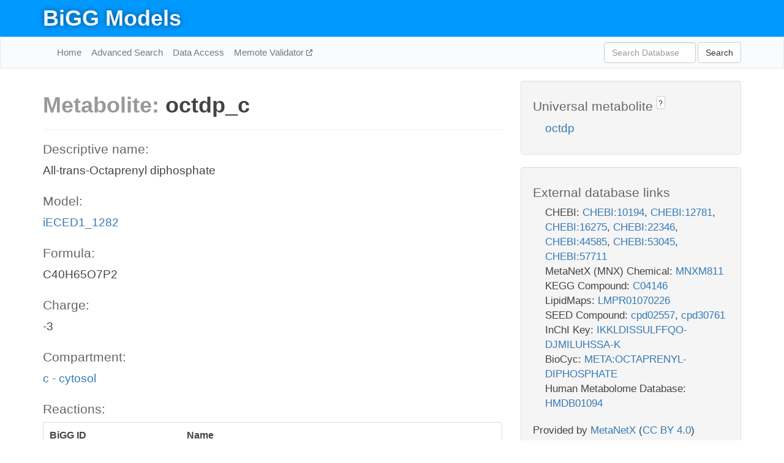

--- FILE ---
content_type: text/html; charset=UTF-8
request_url: http://bigg.ucsd.edu/models/iECED1_1282/metabolites/octdp_c
body_size: 4924
content:
<!DOCTYPE html>
<html lang="en">
  <head>
    <title>BiGG Metabolite octdp_c in iECED1_1282</title>

    <!-- Bootstrap and jQuery -->
    <script src="//code.jquery.com/jquery-1.9.1.min.js"></script>
    <script src="//netdna.bootstrapcdn.com/bootstrap/3.3.6/js/bootstrap.min.js"></script>
    <link rel="stylesheet" href="//netdna.bootstrapcdn.com/bootstrap/3.3.6/css/bootstrap.min.css"/>
    <link rel="stylesheet" href="//netdna.bootstrapcdn.com/font-awesome/4.0.3/css/font-awesome.min.css"/>

    <!-- BiGG styles and js -->
    <script src="/static/js/script.js"></script>
    <script src="/static/js/question_mark.js"></script>
    <link rel="stylesheet" href="/static/css/style.css"/>

    <!-- Favicon -->
    <link rel="icon" type="image/png" href="/static/assets/favicon.ico">

    <meta charset="utf-8"/>
    <meta name="viewport" content="width=device-width, initial-scale=1.0, maximum-scale=1.0, user-scalable=no"/>
    <meta name="google" content="notranslate">
    <meta name="description" content="Metabolite octdp_c in iECED1_1282. All-trans-Octaprenyl diphosphate.">
    <meta http-equiv="Content-Language" content="en">

    <script>
 (function(i,s,o,g,r,a,m){i['GoogleAnalyticsObject']=r;i[r]=i[r]||function(){
     (i[r].q=i[r].q||[]).push(arguments)},i[r].l=1*new Date();a=s.createElement(o),
                          m=s.getElementsByTagName(o)[0];a.async=1;a.src=g;m.parentNode.insertBefore(a,m)
 })(window,document,'script','//www.google-analytics.com/analytics.js','ga');

 ga('create', 'UA-129739-10', 'auto');
 ga('send', 'pageview');
</script>
  </head>
  <body>
    
      <div id="nav-title-background">
        <div class="container">
          <div id="nav-title">
            <h1><a href="/">BiGG Models</a></h1>
          </div>
        </div>
      </div>

      <div class="navbar navbar-default" role="navigation">
        <div class="container">
          <div class="navbar-header">
            <button type="button" class="navbar-toggle" data-toggle="collapse" data-target=".navbar-collapse">
              <span class="sr-only">Toggle navigation</span>
              <span class="icon-bar"></span>
              <span class="icon-bar"></span>
              <span class="icon-bar"></span>
            </button>
            <!--<a class="navbar-brand" href="http://gcrg.ucsd.edu/"><strong>SBRG</strong></a>-->
          </div>

          <div class="navbar-collapse collapse ">

            <ul class="nav navbar-nav navbar-left">

              <li><a href="/">Home</a></li>
              <li><a href="/advanced_search">Advanced Search</a></li>
              <li><a href="/data_access">Data Access</a></li>
              <li><a href="https://memote.io" target="_blank" class="link-out">
                Memote Validator
              </a></li>

            </ul>
            <ul class="nav navbar-nav navbar-right">

              <form id="search-form" class="navbar-form" action="/search" method="get">
                <div class="form-group" style="display: inline; margin-right: 3px;">
                  <input id="search" type="text" name="query"
                         class="form-control" placeholder="Search Database"
                         style="width:150px;" />
                </div>
                <button type="submit" class="btn btn-default">Search</button>
              </form>
            </ul>

          </div>
        </div>
      </div>

    

    <div class="container">
      <div class="row">
        <div class="col-lg-12" >
          

  <div class="row">
    <div class="col-lg-8">
      <h1><span class="light">Metabolite: </span>octdp_c</h1>
      <hr>
      <h4>Descriptive name: </h4>
      <p>All-trans-Octaprenyl diphosphate</p>

      <h4>Model: </h4>
      <p><a href="/models/iECED1_1282">iECED1_1282</a></p>

      <h4>Formula:</h4>
      <p>C40H65O7P2</p>

      <h4>Charge:</h4>
      <p>-3</p>

      <h4>Compartment:</h4>
      <p><a href="/compartments">c - cytosol</a></p>

      <h4>Reactions: </h4>
      <div class="panel panel-default">
        <div class="table table-hover">
          <div class="table-header">
            <div class="table-row">
              <div class="table-cell" style="width: 30%">BiGG ID</div>
              <div class="table-cell" style="width: 70%">Name</div>
            </div>
          </div>
          <div class="table-body">
            
            <a href="/models/iECED1_1282/reactions/DHNAOT4">
              <div class="table-row">
                <div class="table-cell" style="width: 30%">DHNAOT4</div>
                <div class="table-cell" style="width: 70%">1,4-dihydroxy-2-naphthoate octaprenyltransferase</div>
              </div>
            </a>
            
            <a href="/models/iECED1_1282/reactions/HBZOPT">
              <div class="table-row">
                <div class="table-cell" style="width: 30%">HBZOPT</div>
                <div class="table-cell" style="width: 70%">Hydroxybenzoate octaprenyltransferase</div>
              </div>
            </a>
            
            <a href="/models/iECED1_1282/reactions/OCTDPS">
              <div class="table-row">
                <div class="table-cell" style="width: 30%">OCTDPS</div>
                <div class="table-cell" style="width: 70%">Octaprenyl pyrophosphate synthase</div>
              </div>
            </a>
            
          </div>
        </div>
      </div>
      

      <hr class="section-break">
<h3>
  <a href="https://github.com/SBRG/bigg_models/issues/new" target="_blank" id="comment-link">
    Report an error on this page
  </a>
  
    
      <a tabindex="0" role="button" type="button" class="btn btn-default btn-xs"
   style="position: relative; top: -8px; padding: 0.2em; height: 1.8em;" data-trigger="click"
   data-toggle="popover" data-placement="bottom"
   data-title="Reporting errors"
   data-content="You will need an account on GitHub to report the error. If you prefer not to sign up for GitHub, please send your report to Zachary King <zaking@ucsd.edu>.">
   ?
</a>
    
   
</h3>
    </div>

    <!-- Side bar -->
    <div class="col-lg-4">
      <div class="well">
        <h4>
          Universal metabolite
          
            
              <a tabindex="0" role="button" type="button" class="btn btn-default btn-xs"
   style="position: relative; top: -8px; padding: 0.2em; height: 1.8em;" data-trigger="click"
   data-toggle="popover" data-placement="bottom"
   data-title="Universal metabolite"
   data-content="BiGG Models has a list of universal metabolites. Visit the universal metabolite page to see all the models and compartments that contain this metabolite.">
   ?
</a>
            
          
        </h4>
        <ul class="list-unstyled">
          <li>
            <a href="/universal/metabolites/octdp">octdp</a>
          </li>
        </ul>
      </div>

      <div class="well database-well">
  <h4>External database links</h4>
  <ul class="list-unstyled">
    
      <li>CHEBI:
        
          <a href="http://identifiers.org/chebi/CHEBI:10194" target="_blank">CHEBI:10194</a>,
        
          <a href="http://identifiers.org/chebi/CHEBI:12781" target="_blank">CHEBI:12781</a>,
        
          <a href="http://identifiers.org/chebi/CHEBI:16275" target="_blank">CHEBI:16275</a>,
        
          <a href="http://identifiers.org/chebi/CHEBI:22346" target="_blank">CHEBI:22346</a>,
        
          <a href="http://identifiers.org/chebi/CHEBI:44585" target="_blank">CHEBI:44585</a>,
        
          <a href="http://identifiers.org/chebi/CHEBI:53045" target="_blank">CHEBI:53045</a>,
        
          <a href="http://identifiers.org/chebi/CHEBI:57711" target="_blank">CHEBI:57711</a>
        
      </li>
    
      <li>MetaNetX (MNX) Chemical:
        
          <a href="http://identifiers.org/metanetx.chemical/MNXM811" target="_blank">MNXM811</a>
        
      </li>
    
      <li>KEGG Compound:
        
          <a href="http://identifiers.org/kegg.compound/C04146" target="_blank">C04146</a>
        
      </li>
    
      <li>LipidMaps:
        
          <a href="http://identifiers.org/lipidmaps/LMPR01070226" target="_blank">LMPR01070226</a>
        
      </li>
    
      <li>SEED Compound:
        
          <a href="http://identifiers.org/seed.compound/cpd02557" target="_blank">cpd02557</a>,
        
          <a href="http://identifiers.org/seed.compound/cpd30761" target="_blank">cpd30761</a>
        
      </li>
    
      <li>InChI Key:
        
          <a href="https://identifiers.org/inchikey/IKKLDISSULFFQO-DJMILUHSSA-K" target="_blank">IKKLDISSULFFQO-DJMILUHSSA-K</a>
        
      </li>
    
      <li>BioCyc:
        
          <a href="http://identifiers.org/biocyc/META:OCTAPRENYL-DIPHOSPHATE" target="_blank">META:OCTAPRENYL-DIPHOSPHATE</a>
        
      </li>
    
      <li>Human Metabolome Database:
        
          <a href="http://identifiers.org/hmdb/HMDB01094" target="_blank">HMDB01094</a>
        
      </li>
    
  </ul>
  
  <p style="font-size: 17px; margin: 20px 0 0 0">
    Provided by <a href="http://metanetx.org">MetaNetX</a>
    (<a href="https://creativecommons.org/licenses/by/4.0">CC BY 4.0</a>)
  </p>
  
</div>
      <div class="well database-well">
  <h4>Old identifiers</h4>
  <ul class="list-unstyled">
    octdp_c
  </ul>
</div>

      <div class="well">
        <h4>octdp in other models</h4>
        <ul class="list-unstyled">
          
            <li>
              <a href="/models/iJO1366/metabolites/octdp_c">
                iJO1366
              </a>
              (octdp_c)
            </li>
          
            <li>
              <a href="/models/iAF1260/metabolites/octdp_c">
                iAF1260
              </a>
              (octdp_c)
            </li>
          
            <li>
              <a href="/models/iSB619/metabolites/octdp_c">
                iSB619
              </a>
              (octdp_c)
            </li>
          
            <li>
              <a href="/models/iAPECO1_1312/metabolites/octdp_c">
                iAPECO1_1312
              </a>
              (octdp_c)
            </li>
          
            <li>
              <a href="/models/iPC815/metabolites/octdp_c">
                iPC815
              </a>
              (octdp_c)
            </li>
          
            <li>
              <a href="/models/iSF_1195/metabolites/octdp_c">
                iSF_1195
              </a>
              (octdp_c)
            </li>
          
            <li>
              <a href="/models/iIT341/metabolites/octdp_c">
                iIT341
              </a>
              (octdp_c)
            </li>
          
            <li>
              <a href="/models/iNJ661/metabolites/octdp_c">
                iNJ661
              </a>
              (octdp_c)
            </li>
          
            <li>
              <a href="/models/iBWG_1329/metabolites/octdp_c">
                iBWG_1329
              </a>
              (octdp_c)
            </li>
          
            <li>
              <a href="/models/iB21_1397/metabolites/octdp_c">
                iB21_1397
              </a>
              (octdp_c)
            </li>
          
            <li>
              <a href="/models/ic_1306/metabolites/octdp_c">
                ic_1306
              </a>
              (octdp_c)
            </li>
          
            <li>
              <a href="/models/iE2348C_1286/metabolites/octdp_c">
                iE2348C_1286
              </a>
              (octdp_c)
            </li>
          
            <li>
              <a href="/models/iEC042_1314/metabolites/octdp_c">
                iEC042_1314
              </a>
              (octdp_c)
            </li>
          
            <li>
              <a href="/models/iEC55989_1330/metabolites/octdp_c">
                iEC55989_1330
              </a>
              (octdp_c)
            </li>
          
            <li>
              <a href="/models/iECABU_c1320/metabolites/octdp_c">
                iECABU_c1320
              </a>
              (octdp_c)
            </li>
          
            <li>
              <a href="/models/iECB_1328/metabolites/octdp_c">
                iECB_1328
              </a>
              (octdp_c)
            </li>
          
            <li>
              <a href="/models/iECBD_1354/metabolites/octdp_c">
                iECBD_1354
              </a>
              (octdp_c)
            </li>
          
            <li>
              <a href="/models/iECD_1391/metabolites/octdp_c">
                iECD_1391
              </a>
              (octdp_c)
            </li>
          
            <li>
              <a href="/models/iEcDH1_1363/metabolites/octdp_c">
                iEcDH1_1363
              </a>
              (octdp_c)
            </li>
          
            <li>
              <a href="/models/iECDH1ME8569_1439/metabolites/octdp_c">
                iECDH1ME8569_1439
              </a>
              (octdp_c)
            </li>
          
            <li>
              <a href="/models/iECDH10B_1368/metabolites/octdp_c">
                iECDH10B_1368
              </a>
              (octdp_c)
            </li>
          
            <li>
              <a href="/models/iEcE24377_1341/metabolites/octdp_c">
                iEcE24377_1341
              </a>
              (octdp_c)
            </li>
          
            <li>
              <a href="/models/iECH74115_1262/metabolites/octdp_c">
                iECH74115_1262
              </a>
              (octdp_c)
            </li>
          
            <li>
              <a href="/models/iEcHS_1320/metabolites/octdp_c">
                iEcHS_1320
              </a>
              (octdp_c)
            </li>
          
            <li>
              <a href="/models/iECIAI1_1343/metabolites/octdp_c">
                iECIAI1_1343
              </a>
              (octdp_c)
            </li>
          
            <li>
              <a href="/models/iECIAI39_1322/metabolites/octdp_c">
                iECIAI39_1322
              </a>
              (octdp_c)
            </li>
          
            <li>
              <a href="/models/iECNA114_1301/metabolites/octdp_c">
                iECNA114_1301
              </a>
              (octdp_c)
            </li>
          
            <li>
              <a href="/models/iECO103_1326/metabolites/octdp_c">
                iECO103_1326
              </a>
              (octdp_c)
            </li>
          
            <li>
              <a href="/models/iECO111_1330/metabolites/octdp_c">
                iECO111_1330
              </a>
              (octdp_c)
            </li>
          
            <li>
              <a href="/models/iECO26_1355/metabolites/octdp_c">
                iECO26_1355
              </a>
              (octdp_c)
            </li>
          
            <li>
              <a href="/models/iECOK1_1307/metabolites/octdp_c">
                iECOK1_1307
              </a>
              (octdp_c)
            </li>
          
            <li>
              <a href="/models/iEcolC_1368/metabolites/octdp_c">
                iEcolC_1368
              </a>
              (octdp_c)
            </li>
          
            <li>
              <a href="/models/iECP_1309/metabolites/octdp_c">
                iECP_1309
              </a>
              (octdp_c)
            </li>
          
            <li>
              <a href="/models/iECS88_1305/metabolites/octdp_c">
                iECS88_1305
              </a>
              (octdp_c)
            </li>
          
            <li>
              <a href="/models/iECs_1301/metabolites/octdp_c">
                iECs_1301
              </a>
              (octdp_c)
            </li>
          
            <li>
              <a href="/models/iECSE_1348/metabolites/octdp_c">
                iECSE_1348
              </a>
              (octdp_c)
            </li>
          
            <li>
              <a href="/models/iECSF_1327/metabolites/octdp_c">
                iECSF_1327
              </a>
              (octdp_c)
            </li>
          
            <li>
              <a href="/models/iEcSMS35_1347/metabolites/octdp_c">
                iEcSMS35_1347
              </a>
              (octdp_c)
            </li>
          
            <li>
              <a href="/models/iECSP_1301/metabolites/octdp_c">
                iECSP_1301
              </a>
              (octdp_c)
            </li>
          
            <li>
              <a href="/models/iECUMN_1333/metabolites/octdp_c">
                iECUMN_1333
              </a>
              (octdp_c)
            </li>
          
            <li>
              <a href="/models/iECW_1372/metabolites/octdp_c">
                iECW_1372
              </a>
              (octdp_c)
            </li>
          
            <li>
              <a href="/models/iEKO11_1354/metabolites/octdp_c">
                iEKO11_1354
              </a>
              (octdp_c)
            </li>
          
            <li>
              <a href="/models/iETEC_1333/metabolites/octdp_c">
                iETEC_1333
              </a>
              (octdp_c)
            </li>
          
            <li>
              <a href="/models/iG2583_1286/metabolites/octdp_c">
                iG2583_1286
              </a>
              (octdp_c)
            </li>
          
            <li>
              <a href="/models/iLF82_1304/metabolites/octdp_c">
                iLF82_1304
              </a>
              (octdp_c)
            </li>
          
            <li>
              <a href="/models/iNRG857_1313/metabolites/octdp_c">
                iNRG857_1313
              </a>
              (octdp_c)
            </li>
          
            <li>
              <a href="/models/iS_1188/metabolites/octdp_c">
                iS_1188
              </a>
              (octdp_c)
            </li>
          
            <li>
              <a href="/models/iSbBS512_1146/metabolites/octdp_c">
                iSbBS512_1146
              </a>
              (octdp_c)
            </li>
          
            <li>
              <a href="/models/iSBO_1134/metabolites/octdp_c">
                iSBO_1134
              </a>
              (octdp_c)
            </li>
          
            <li>
              <a href="/models/iSDY_1059/metabolites/octdp_c">
                iSDY_1059
              </a>
              (octdp_c)
            </li>
          
            <li>
              <a href="/models/iSFV_1184/metabolites/octdp_c">
                iSFV_1184
              </a>
              (octdp_c)
            </li>
          
            <li>
              <a href="/models/iSFxv_1172/metabolites/octdp_c">
                iSFxv_1172
              </a>
              (octdp_c)
            </li>
          
            <li>
              <a href="/models/iSSON_1240/metabolites/octdp_c">
                iSSON_1240
              </a>
              (octdp_c)
            </li>
          
            <li>
              <a href="/models/iUMN146_1321/metabolites/octdp_c">
                iUMN146_1321
              </a>
              (octdp_c)
            </li>
          
            <li>
              <a href="/models/iUMNK88_1353/metabolites/octdp_c">
                iUMNK88_1353
              </a>
              (octdp_c)
            </li>
          
            <li>
              <a href="/models/iUTI89_1310/metabolites/octdp_c">
                iUTI89_1310
              </a>
              (octdp_c)
            </li>
          
            <li>
              <a href="/models/iWFL_1372/metabolites/octdp_c">
                iWFL_1372
              </a>
              (octdp_c)
            </li>
          
            <li>
              <a href="/models/iZ_1308/metabolites/octdp_c">
                iZ_1308
              </a>
              (octdp_c)
            </li>
          
            <li>
              <a href="/models/iJR904/metabolites/octdp_c">
                iJR904
              </a>
              (octdp_c)
            </li>
          
            <li>
              <a href="/models/iYL1228/metabolites/octdp_c">
                iYL1228
              </a>
              (octdp_c)
            </li>
          
            <li>
              <a href="/models/STM_v1_0/metabolites/octdp_c">
                STM_v1_0
              </a>
              (octdp_c)
            </li>
          
            <li>
              <a href="/models/iAF987/metabolites/octdp_c">
                iAF987
              </a>
              (octdp_c)
            </li>
          
            <li>
              <a href="/models/iLJ478/metabolites/octdp_c">
                iLJ478
              </a>
              (octdp_c)
            </li>
          
            <li>
              <a href="/models/iHN637/metabolites/octdp_c">
                iHN637
              </a>
              (octdp_c)
            </li>
          
            <li>
              <a href="/models/iY75_1357/metabolites/octdp_c">
                iY75_1357
              </a>
              (octdp_c)
            </li>
          
            <li>
              <a href="/models/iAF1260b/metabolites/octdp_c">
                iAF1260b
              </a>
              (octdp_c)
            </li>
          
            <li>
              <a href="/models/iNF517/metabolites/octdp_c">
                iNF517
              </a>
              (octdp_c)
            </li>
          
            <li>
              <a href="/models/iML1515/metabolites/octdp_c">
                iML1515
              </a>
              (octdp_c)
            </li>
          
            <li>
              <a href="/models/iEK1008/metabolites/octdp_c">
                iEK1008
              </a>
              (octdp_c)
            </li>
          
            <li>
              <a href="/models/iYS854/metabolites/octdp_c">
                iYS854
              </a>
              (octdp_c)
            </li>
          
            <li>
              <a href="/models/iEC1356_Bl21DE3/metabolites/octdp_c">
                iEC1356_Bl21DE3
              </a>
              (octdp_c)
            </li>
          
            <li>
              <a href="/models/iEC1349_Crooks/metabolites/octdp_c">
                iEC1349_Crooks
              </a>
              (octdp_c)
            </li>
          
            <li>
              <a href="/models/iEC1364_W/metabolites/octdp_c">
                iEC1364_W
              </a>
              (octdp_c)
            </li>
          
            <li>
              <a href="/models/iEC1372_W3110/metabolites/octdp_c">
                iEC1372_W3110
              </a>
              (octdp_c)
            </li>
          
            <li>
              <a href="/models/iCN718/metabolites/octdp_c">
                iCN718
              </a>
              (octdp_c)
            </li>
          
            <li>
              <a href="/models/iEC1368_DH5a/metabolites/octdp_c">
                iEC1368_DH5a
              </a>
              (octdp_c)
            </li>
          
            <li>
              <a href="/models/iEC1344_C/metabolites/octdp_c">
                iEC1344_C
              </a>
              (octdp_c)
            </li>
          
            <li>
              <a href="/models/iAM_Pf480/metabolites/octdp_c">
                iAM_Pf480
              </a>
              (octdp_c)
            </li>
          
            <li>
              <a href="/models/iAM_Pv461/metabolites/octdp_c">
                iAM_Pv461
              </a>
              (octdp_c)
            </li>
          
            <li>
              <a href="/models/iAM_Pb448/metabolites/octdp_c">
                iAM_Pb448
              </a>
              (octdp_c)
            </li>
          
            <li>
              <a href="/models/iAM_Pc455/metabolites/octdp_c">
                iAM_Pc455
              </a>
              (octdp_c)
            </li>
          
            <li>
              <a href="/models/iAM_Pk459/metabolites/octdp_c">
                iAM_Pk459
              </a>
              (octdp_c)
            </li>
          
            <li>
              <a href="/models/iCN900/metabolites/octdp_c">
                iCN900
              </a>
              (octdp_c)
            </li>
          
            <li>
              <a href="/models/iJN1463/metabolites/octdp_c">
                iJN1463
              </a>
              (octdp_c)
            </li>
          
            <li>
              <a href="/models/iYS1720/metabolites/octdp_c">
                iYS1720
              </a>
              (octdp_c)
            </li>
          
            <li>
              <a href="/models/iAM_Pf480/metabolites/octdp_m">
                iAM_Pf480
              </a>
              (octdp_m)
            </li>
          
            <li>
              <a href="/models/iAM_Pv461/metabolites/octdp_m">
                iAM_Pv461
              </a>
              (octdp_m)
            </li>
          
            <li>
              <a href="/models/iAM_Pb448/metabolites/octdp_m">
                iAM_Pb448
              </a>
              (octdp_m)
            </li>
          
            <li>
              <a href="/models/iAM_Pc455/metabolites/octdp_m">
                iAM_Pc455
              </a>
              (octdp_m)
            </li>
          
            <li>
              <a href="/models/iAM_Pk459/metabolites/octdp_m">
                iAM_Pk459
              </a>
              (octdp_m)
            </li>
          
        </ul>
      </div>
    </div>

  </div>
  

        </div>
      </div>

      <footer class="row">
        <div class="col-lg-12" style="margin:60px 0;">
          <hr>
          <p style="font-size: 15px;">
  Latest BiGG Models publication:
  <br/><br/>
  King ZA, Lu JS, Dräger A, Miller PC, Federowicz S, Lerman JA, Ebrahim A,
  Palsson BO, and Lewis NE. <b>BiGG Models: A platform for
  integrating, standardizing, and sharing genome-scale models</b>
  (2016) Nucleic Acids Research 44(D1):D515-D522.
  doi:<a href="http://dx.doi.org/10.1093/nar/gkv1049" target="_blank">10.1093/nar/gkv1049</a>
</p>
          <hr>
          <p>Copyright &copy; 2019 The Regents of the University of California.</p>
        </div>
      </footer>
    </div>

    <script src="//cdnjs.cloudflare.com/ajax/libs/typeahead.js/0.11.1/typeahead.bundle.min.js"></script>
<link href="/static/css/typeahead.css" rel="stylesheet"/>
<script>
 var bh = new Bloodhound({
   datumTokenizer: Bloodhound.tokenizers.whitespace,
   queryTokenizer: Bloodhound.tokenizers.whitespace,
   remote: {
     url: '/autocomplete?query=%QUERY',
     wildcard: '%QUERY',
   },
 })
   $('#search').typeahead({
     minLength: 3,
     highlight: true,
     hint: true,
   }, {
     name: 'search',
     source: bh,
   }).bind('typeahead:select', function (event, suggestion) {
     $('#search-form').trigger('submit')
   }).keypress(function (event) {
     if (event.keyCode == 13)
       $('#search-form').trigger('submit')
   })
</script>
  </body>
</html>